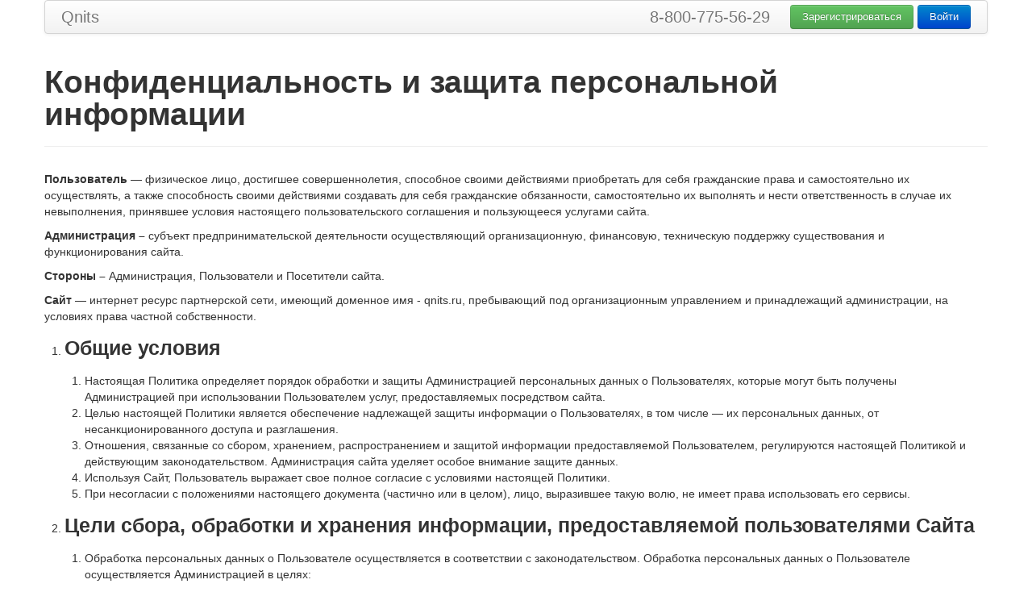

--- FILE ---
content_type: text/html; charset=UTF-8
request_url: http://partner.manunia.ru/site/privacy
body_size: 8617
content:


<!DOCTYPE html>

<html xmlns="http://www.w3.org/1999/xhtml" xml:lang="ru">

<head>

    
    <meta name="yandex-verification" content="75248474fd594548" />
<link rel="stylesheet" type="text/css" href="http://partner.manunia.ru/assets/719ff19f/css/bootstrap.css" />
<link rel="stylesheet" type="text/css" href="http://partner.manunia.ru/assets/719ff19f/css/bootstrap-modal.css" />
<link rel="stylesheet" type="text/css" href="http://partner.manunia.ru/assets/719ff19f/css/bootstrap-modal-bs3patch.css" />
<link rel="stylesheet" type="text/css" href="http://partner.manunia.ru/assets/719ff19f/css/bootstrap-yii.css" />
<link rel="stylesheet" type="text/css" href="http://partner.manunia.ru/assets/e829e39e/css/style.css?0" />
<link rel="stylesheet" type="text/css" href="http://partner.manunia.ru/assets/e829e39e/css/form.css" />
<link rel="stylesheet" type="text/css" href="http://partner.manunia.ru/assets/61d0488e/css/style.css?common_panel" />
<link rel="stylesheet" type="text/css" href="http://partner.manunia.ru/assets/61d0488e/css/tooltip.css" />
<link rel="stylesheet" type="text/css" href="http://partner.manunia.ru/assets/8bb9327f/css/style.css?1" />
<link rel="stylesheet" type="text/css" href="http://partner.manunia.ru/assets/e829e39e/css/colorbox/colorbox.css" />
<link rel="stylesheet" type="text/css" href="http://partner.manunia.ru/assets/8528201a/assets/FontAwesome/css/font-awesome.css" />
<style type="text/css">
/*<![CDATA[*/
.onpbxcb__footer a{display:none;}
/*]]>*/
</style>
<style type="text/css">
/*<![CDATA[*/

            @font-face {
                font-family:"FontAwesome";
                src:url("/assets/8528201a/assets/FontAwesome/font/fontawesome-webfont.eot");
                src:url("/assets/8528201a/assets/FontAwesome/font/fontawesome-webfont.eot?#iefix") format("embedded-opentype"), url("/assets/8528201a/assets/FontAwesome/font/fontawesome-webfont.woff") format("woff"), url("/assets/8528201a/assets/FontAwesome/font/fontawesome-webfont.ttf") format("truetype"), url("/assets/8528201a/assets/FontAwesome/font/fontawesome-webfont.svg#FontAwesome") format("svg");
                font-weight:normal;
                font-style:normal;
            }
            
/*]]>*/
</style>
<script type="text/javascript" src="http://partner.manunia.ru/assets/bfc9b29e/jquery.min.js"></script>
<script type="text/javascript" src="http://partner.manunia.ru/assets/bfc9b29e/jquery-migrate.min.js"></script>
<script type="text/javascript" src="http://partner.manunia.ru/assets/719ff19f/js/bootstrap.js"></script>
<script type="text/javascript" src="http://partner.manunia.ru/assets/719ff19f/js/bootstrap-modal.js"></script>
<script type="text/javascript" src="http://partner.manunia.ru/assets/719ff19f/js/bootstrap-modalmanager.js"></script>
<script type="text/javascript" src="http://partner.manunia.ru/assets/e829e39e/js/common.js"></script>
<script type="text/javascript" src="http://partner.manunia.ru/assets/e829e39e/js/colorbox/jquery.colorbox-min.js"></script>
<script type="text/javascript">
/*<![CDATA[*/
;(function(a,g,h){var d=navigator.userAgent.match(/MSIE (\d+\.\d+);/),f=(d=d&&d[1]?Number(d):null)&&7.1>d?document.createElement("div"):null;a.nlsc||(a.nlsc={resMap:{}});a.nlsc.normUrl=function(c){if(!c)return null;f&&(f.innerHTML='<a href="'+c+'"></a>',c=f.firstChild.href);return g&&c.match(g)||h&&!c.match(h)?null:c.replace(/\?*&*(_=\d+)?&*$/g,"")};a.nlsc.h=function(c){var b=0,a;for(a=0;a<c.length;a++)b=(b<<5)-b+c.charCodeAt(a)&1073741823;return""+b};a.nlsc.fetchMap=function(){if(!a.nlsc.fetched){for(var c,
b=0,e=a(document).find("script[src]");b<e.length;b++)if(c=this.normUrl(e[b].src?e[b].src:e[b].href))this.resMap[c]={h:a.nlsc.h(c),d:1};a.nlsc.fetched=1}};a.nlsc.smap=function(){var a="[",b;for(b in this.resMap)a+='"'+this.resMap[b].h+'",';return a.replace(/,$/,"")+"]"};var k={global:!0,beforeSend:function(c,b){a.nlsc.fetched||a.nlsc.fetchMap();if("script"!=b.dataType)return !0;var e=b.url=a.nlsc.normUrl(b.url);if(!e)return!0;var d=a.nlsc.resMap[e];if(d){if(d.d)return!1}else a.nlsc.resMap[e]=
{h:a.nlsc.h(e),d:1};return!0}};d&&(k.dataFilter=function(a,b){return b&&"html"!=b&&"text"!=b?a:a.replace(/(<script[^>]+)defer(=[^\s>]*)?/ig,"$1")});a.ajaxSetup(k);a(document).ready(function(){a.nlsc.fetchMap()})})(jQuery,null,null);
/*]]>*/
</script>
<title>Qnits: дропшиппинг платформа для интернет магазинов</title>
    <meta name="description" content="Qnits - дропшиппинг платформа для интернет магазинов. Вы управляете продвижением: витриной, ассортиментом, ценами, контентом и рекламой.Мы подключаем поставщиков и обеспечиваем обработку заказов: готовый товар на выбор, доставку, оплату при получении, финансирование оборота (вам не нужно вкладываться в товар!), call-центр, логистику, гарантии и сервис.Ваш доход с каждой продажи - до 70% наценки. В оставшуюся часть наценки включен наш интерес.Мы помогаем Вам зарабатывать в интернете и зарабатываем вместе с Вами." />
    <meta name="keywords" content="дропшиппинг, платформа, интернет, магазин, зарабатывать, профессиональный, сервис, автоматизация, рутина" />

    

    <meta http-equiv="Content-Type" content="text/html; charset=utf-8" />
    <meta http-equiv="Content-Language" content="ru" />
        <meta name="qnits" content="qnits"/>
        <meta name="qnitsUserLogined" content="0"/>

    




 

        <link rel="icon" href="/images/common_all/qnits-q-favicon.png" type="image/png" />
    <meta name="viewport" content="width=device-width, initial-scale=1.0" />
    <meta name="viewport" content="target-densitydpi=high-dpi" />

            </head>


<body>

    

    <div class="container">


        
            <div class="navbar"><div class="navbar-inner"><div class="container"><a class="btn btn-navbar" data-toggle="collapse" data-target="#collapse_0"><span class="icon-bar"></span><span class="icon-bar"></span><span class="icon-bar"></span></a><a href="http://partner.manunia.ru/site/index" class="brand">Qnits</a><div class="nav-collapse" id="collapse_0" /><ul class="pull-right nav" id="yw1"><li><span class="brand">8-800-775-56-29</span></li><li><a style="padding: 0px 5px;" href="/reg/do"><button class="btn btn-success"> Зарегистрироваться</button></a></li><li><a style="padding: 0;" href="http://panel.qnits.ru/manager"><button class="btn btn-primary"> Войти</button></a></li></ul></div></div></div></div>            
        <div class="row">

            

        </div>

        <div class="row">
                        


            
        </div>


        

        <div id="bootFlashes"></div>


        <div class="page-header">
    <h1>Конфиденциальность и защита персональной информации</h1>
</div>

<nofollow><noindex><div style="font-size:14px;">

    <article>
                <p><strong>Пользователь — </strong>физическое лицо, достигшее совершеннолетия, способное своими действиями приобретать для себя гражданские права и самостоятельно их осуществлять, а также способность своими действиями создавать для себя гражданские обязанности, самостоятельно их выполнять и нести ответственность в случае их невыполнения, принявшее условия настоящего пользовательского соглашения и пользующееся  услугами сайта.</p>
                <p><strong>Администрация – </strong>субъект предпринимательской деятельности осуществляющий организационную, финансовую, техническую поддержку существования и функционирования сайта.</p>
                <p><strong>Стороны – </strong>Администрация, Пользователи и Посетители сайта.</p>
                <p><strong>Сайт — </strong>интернет ресурс партнерской сети, имеющий доменное имя - qnits.ru, пребывающий под организационным управлением и принадлежащий администрации, на условиях права частной собственности.</p>
                <ol>
                    <li><h3>Общие условия</h3>
                        <ol class="hidden_txt_all">
                            <li>Настоящая Политика определяет порядок обработки и защиты Администрацией персональных данных о Пользователях, которые могут быть получены Администрацией при использовании Пользователем услуг, предоставляемых посредством сайта.</li>
                            <li>Целью настоящей Политики является обеспечение надлежащей защиты информации о Пользователях, в том числе — их персональных данных, от несанкционированного доступа и разглашения.</li>
                            <li>Отношения, связанные со сбором, хранением, распространением и защитой информации предоставляемой Пользователем, регулируются настоящей Политикой и действующим законодательством. Администрация сайта уделяет особое внимание защите данных.</li>
                            <li>Используя Сайт, Пользователь выражает свое полное согласие с условиями настоящей Политики.</li>
                            <li>При несогласии с положениями настоящего документа (частично или в целом), лицо, выразившее такую волю, не имеет права использовать его сервисы.</li>
                        </ol>
                    </li><!--1-->
                    <li><h3>Цели сбора, обработки и хранения информации, предоставляемой пользователями Сайта</h3>
                        <ol class="hidden_txt_all">
                            <li>Обработка персональных данных о Пользователе осуществляется в соответствии с законодательством. Обработка персональных данных о Пользователе осуществляется Администрацией в целях:
                                <ul>
                                    <li>идентификации Пользователя в рамках взаимоотношений между Администрацией и Пользователем;</li>
                                    <li>предоставления Администрацией Пользователю ряда услуг, предлагаемых на сайте;</li>
                                    <li>проведение статистических и иных исследований на основе обезличенных данных.</li>
                                </ul>
                            </li><!--2.1-->
                        </ol>
                    </li><!--2-->
                    <li><h3>Условия обработки персональной информации, предоставленной Пользователем и ее передачи третьим лицам</h3>
                        <ol class="hidden_txt_all">
                            <li>Администрация принимает все необходимые меры для защиты персональных данных о Пользователе от неправомерного доступа, изменения, раскрытия или уничтожения.</li>
                            <li>Администрация предоставляет доступ к персональным данным о Пользователе только кругу лиц, которым эта информация необходима для обеспечения функционирования Сайта, и с целью оказания Услуг Пользователю.</li>
                            <li>Администрация вправе использовать предоставленную Пользователем информацию, в том числе — персональные данные, в целях обеспечения соблюдения требований действующего законодательства (а также, для предупреждения и/или пресечения незаконных и/или противоправных действий Пользователей). Раскрытие предоставленной Пользователем информации может быть произведено лишь в соответствии с действующим законодательством по требованию суда, запросу правоохранительных органов, а равно в иных предусмотренных законодательством, случаях.</li>
                        </ol>
                    </li><!--3-->
                    <li><h3>Условия пользования Сайтом</h3>
                        <ol class="hidden_txt_all">
                            <li>Пользователь, при пользовании Сайтом, подтверждает, что:
                                <ol>
                                    <li>обладает всеми необходимыми правами, позволяющими ему приобретать для себя гражданские права и самостоятельно их осуществлять, а также способность своими действиями создавать для себя гражданские обязанности, самостоятельно их выполнять и нести ответственность, в случае их невыполнения;</li>
                                    <li>указывает достоверную информацию о себе в объемах, необходимых для пользования Услугами Сайта; обязательные для заполнения поля для дальнейшего предоставления Услуг сайта помечены специальным образом – символом «*», вся иная информация предоставляется пользователем по его собственному усмотрению.</li>
                                    <li>осознает, что информация на Сайте, размещаемая Пользователем о себе, может становиться доступной для третьих лиц в установленных Политикой и нормами действующего законодательства случаях;</li>
                                    <li>ознакомлен с условиями настоящей Политики, выражает свое согласие с ней и принимает на себя указанные в ней права и обязанности. Ознакомление с условиями настоящей Политики и проставление галочки под ссылкой на данную Политику является письменным согласием Пользователя на сбор, хранение, обработку и передачу третьим лицам персональных данных предоставляемых Пользователем.</li>
                                </ol>
                            </li><!--4.1-->
                            <li>Администрация не проверяет достоверность получаемой (собираемой) информации о Пользователях, за исключением случаев, когда такая проверка необходима в целях исполнения обязательств перед пользователем, а также иных случаях не предусмотренных положениями Политики, но установленных нормами действующего законодательства Российской Федерации.</li>
                        </ol>
                    </li><!--4-->
                    <li><h3>В рамках настоящей Политики под «персональной информацией о Пользователе» понимаются:</h3>
                        <ol class="hidden_txt_all">
                            <li>Данные предоставленные Пользователем самостоятельно в процессе использования Сайта, включая, но, не ограничиваясь: имя, фамилия, контактный номер телефона и/или адрес электронной почты, ip-адрес, MAC-адрес, другое.</li>
                            <li>Данные, автоматически передающиеся сайту в процессе его использования с помощью установленного на устройстве Пользователя программного обеспечения, в том числе IP-адрес, информация из cookie, информация о браузере пользователя (или иной программе, с помощью которой осуществляется доступ к сайту), время доступа, адрес запрашиваемой страницы.</li>
                            <li>Иная информация о Пользователе, сбор и/или предоставление которой определено условиями пользования сайтом.</li>
                        </ol>
                    </li><!--5-->
                    <li><h3>Изменение и удаление персональных данных</h3>
                        <ol class="hidden_txt_all">
                            <li>Пользователь может в любой момент изменить (обновить, дополнить) предоставленную им персональную информацию или её часть, а также параметры её конфиденциальности, направив эту информацию на электронный ящик Администрации.</li>
                        </ol>
                    </li><!--6-->
                    <li><h3>Изменение Политики конфиденциальности. Применимое законодательство</h3>
                        <ol class="hidden_txt_all">
                            <li>Администрация имеет право вносить изменения в настоящую Политику защиты персональных данных о Пользователе. При внесении изменений в актуальную редакцию указывается дата последнего обновления. Новая редакция Политики вступает в силу с момента ее публикации на сайте, если иное не предусмотрено новой редакцией Политики. Действующая редакция Политики защиты персональных данных о Пользователе находится на странице по адресу: http://qnits.ru/site/privacy</li>
                            <li>К настоящей Политике и отношениям между Пользователем и Администрацией, возникающим в связи с применением Политики конфиденциальности, подлежит применение права Российской Федерации.</li>
                        </ol>
                    </li><!--7-->
                    <li><h3>Контактные данные</h3>
                        <ol class="hidden_txt_all">
                            <li>Все предложения или вопросы по поводу настоящей Политики следует сообщать Администрации на соответствующий адрес электронной почты: <a href="mailto:info@qnits.ru">info@qnits.ru</a>.</li>
                        </ol>
                    </li><!--8-->
                </ol>
            </article>
 </div></nofollow></noindex>
<script src="https://callback.onlinepbx.ru/loader.js" charset="UTF-8" data-onpbxcb-id="b05701a11accbcc484812ccbd387671d"></script>

        <footer class="footer">


            <p class="span4">
                <small><a target="_blank" style="color:gray;" href="https://qnits.ru/site/privacy">Политика конфиденциальности</a></br><a target="_blank" style="color:gray;" href="https://qnits.ru/site/rules">Правила</a></small><br/><small title='m738'>Referral link -  </small>            </p>

            <h6 class="span4 pagination-centered">Qnits
                <small>2.2.86</small>
                © 2010-2026<br/></h6>

                            <p class="pull-right"><a href="#">Наверх</a></p>
                        </footer>


    </div>

        
    <script type="text/javascript">
        $(document).ready(function(){
            //Examples of how to assign the ColorBox event to elements
            $("a[rel='example1']").colorbox();
            $("a[rel='example2']").colorbox({transition:"fade"});
            $("a[rel='example3']").colorbox({transition:"none", width:"75%", height:"75%"});
            $("a[rel='example4']").colorbox({slideshow:true});
            $(".example5").colorbox();
            $(".youtube").colorbox({iframe:true, innerWidth:425, innerHeight:344, onClosed:function(){ location.reload(true); }});
            $(".html_quest").colorbox({width:"80%", height:"80%", iframe:true, onClosed:function(){ location.reload(true); }});
            $(".example8").colorbox({width:"50%", inline:true, href:"#inline_example1"});
            $(".example9").colorbox({
                onOpen:function(){ alert('onOpen: colorbox is about to open'); },
                onLoad:function(){ alert('onLoad: colorbox has started to load the targeted content'); },
                onComplete:function(){ alert('onComplete: colorbox has displayed the loaded content'); },
                onCleanup:function(){ alert('onCleanup: colorbox has begun the close process'); },
                onClosed:function(){ alert('onClosed: colorbox has completely closed'); }
            });

            //Example of preserving a JavaScript event for inline calls.
            $("#click").click(function(){
                $('#click').css({"background-color":"#f00", "color":"#fff", "cursor":"inherit"}).text("Open this window again and this message will still be here.");
                return false;
            });
        });
    </script>

    
                    <script>
                      (function(i,s,o,g,r,a,m){i['GoogleAnalyticsObject']=r;i[r]=i[r]||function(){
                      (i[r].q=i[r].q||[]).push(arguments)},i[r].l=1*new Date();a=s.createElement(o),
                      m=s.getElementsByTagName(o)[0];a.async=1;a.src=g;m.parentNode.insertBefore(a,m)
                      })(window,document,'script','//www.google-analytics.com/analytics.js','ga');

                      ga('create', 'UA-12220535-8', 'auto');
                      ga('send', 'pageview');
                    </script>
                
        <script type="application/javascript">

        function setCookie(cname, cvalue, exdays) {
                var d = new Date();
                d.setTime(d.getTime() + (exdays * 24 * 60 * 60 * 1000));
                var expires = "expires=" + d.toUTCString();
                document.cookie = cname + "=" + cvalue + "; " + expires + "; path=/";
            }

            function getCookie(cname) {
                var name = cname + "=";
                var ca = document.cookie.split(';');
                for (var i = 0; i < ca.length; i++) {
                    var c = ca[i];
                    while (c.charAt(0) == ' ') c = c.substring(1);
                    if (c.indexOf(name) == 0) return c.substring(name.length, c.length);
                }
                return undefined;
            }

        function getRegisterMetrikaBehaviorEventAvailable(counterId, goalName) {
                if (getCookie('qGoal-' + goalName + '-' + counterId) === undefined) {
                    return true;
                } else {
                    return false;
                }
            }

            function reachGoalAndRemember(counterId, goalName, counter) {
                if (getCookie('qGoal-' + goalName + '-' + counterId) === undefined) {
                    setCookie('qGoal-' + goalName + '-' + counterId, 1, 1)
                    counter.reachGoal(goalName, null, function () {
                        console.log(goalName + '-' + counterId + ' throwed');
                    });
                }
            }

            function getMetrikaLastTimeSpent() {
                var timeSpent = getCookie('qTimeSpent');
                if (timeSpent === undefined) {
                    return 0;
                } else {
                    return timeSpent;
                }
            }

             function registerVisitTimeGoal(counterId, eventName, secondsToFire) {
                qts = getMetrikaLastTimeSpent();
                if (qts < secondsToFire) {
                    if (getRegisterMetrikaBehaviorEventAvailable(counterId, eventName)) {
                        setTimeout(function () {
                            reachGoalAndRemember(counterId, eventName, window['yaCounter' + counterId]);
                        }, (secondsToFire - qts) * 1000);
                    }
                }
            }

        $(document).on('yacounter1614879inited', function () {
            console.log('yacounter1614879inited');
            if(getRegisterMetrikaBehaviorEventAvailable(1614879,'mmove')){
                $(window).bind('mousemove',function(){
                reachGoalAndRemember(1614879,'mmove',window['yaCounter1614879'])
                })
            }
            if(getRegisterMetrikaBehaviorEventAvailable(1614879,'pscroll')){
                $(window).bind('scroll',function(){
                reachGoalAndRemember(1614879,'pscroll',window['yaCounter1614879'])
                })
            }
            registerVisitTimeGoal(1614879,'15sec',15);
            registerVisitTimeGoal(1614879,'30sec',30);
            registerVisitTimeGoal(1614879,'1min',60);
            registerVisitTimeGoal(1614879,'2min',120);
            registerVisitTimeGoal(1614879,'3min',180);
            registerVisitTimeGoal(1614879,'4min',240);
            registerVisitTimeGoal(1614879,'5min',300);
            registerVisitTimeGoal(1614879,'15min',900);
        });
        </script>
         <!-- Yandex.Metrika1614879 counter -->
<script type="text/javascript">
var yaParams1614879={"Логин":"Guest"};
</script>

<script type="text/javascript">
(function (d, w, c) {
    (w[c] = w[c] || []).push(function() {
        try {
            w.yaCounter1614879 = new Ya.Metrika({id:1614879,
                    webvisor:true,
                    clickmap:true,
                    trackLinks:true,
                    accurateTrackBounce:true,
                    trackHash:true,
                    ut:0,
                    triggerEvent:true,
                    params:window.yaParams1614879||{ }});
        } catch(e) { }
    });

    var n = d.getElementsByTagName("script")[0],
        s = d.createElement("script"),
        f = function () { n.parentNode.insertBefore(s, n); };
    s.type = "text/javascript";
    s.async = true;
    s.src = (d.location.protocol == "https:" ? "https:" : "http:") + "//mc.yandex.ru/metrika/watch.js";

    if (w.opera == "[object Opera]") {
        d.addEventListener("DOMContentLoaded", f, false);
    } else { f(); }
})(document, window, "yandex_metrika_callbacks");
</script>
<noscript><div><img src="//mc.yandex.ru/watch/1614879" style="position:absolute; left:-9999px;" alt="" /></div></noscript>
<!-- /Yandex.Metrika1614879 counter -->
                    <script type="text/javascript">(window.Image ? (new Image()) : document.createElement('img')).src = location.protocol + '//vk.com/rtrg?r=z/RFZx41Be8j5B1XvaXxQKAZD9q28u1LUNZ5NTdscqMu/AmUaOsa4tiMZzeGgaAkjvDOQP7lVpewW4qz53K7uyGQ*TntLD2P8rb1XXAy9oLhCSBKmuZDhunBX1EGnwU7hGVVawDtdf8BkXbV9snOTAJlOWySi9YErsNn0rifnL4-';</script>
                

<script type="text/javascript">
/*<![CDATA[*/
jQuery(function($) {
try{jQuery('a[rel="tooltip"]').tooltip();;}catch(e){console.log(e);}
try{jQuery('a[rel="popover"]').popover();;}catch(e){console.log(e);}
document.title = "Qnits: дропшиппинг платформа для интернет магазинов";
jQuery('#collapse_0').collapse({'parent':false,'toggle':false});
jQuery('#bootFlashes .alert').alert();
});
/*]]>*/
</script>
</body>

</html>




--- FILE ---
content_type: text/css
request_url: http://partner.manunia.ru/assets/719ff19f/css/bootstrap-modal-bs3patch.css
body_size: 424
content:
/*!
 * Bootstrap Modal http://jschr.github.io/bootstrap-modal/
 *

 * Copyright Jordan Schroter
 * Licensed under the Apache License v2.0
 * http://www.apache.org/licenses/LICENSE-2.0
 *
 * Boostrap 3 patch for for bootstrap-modal. Include BEFORE bootstrap-modal.css!
 */

body.modal-open,
.modal-open .navbar-fixed-top,
.modal-open .navbar-fixed-bottom {
    margin-right: 0;
}

.modal {
    left: 50%;
    bottom: auto;
    right: auto;
    padding: 0;
    width: 500px;
    margin-left: -250px;
    background-color: #ffffff;
    border: 1px solid #999999;
    border: 1px solid rgba(0, 0, 0, 0.2);
    border-radius: 6px;
    -webkit-box-shadow: 0 3px 9px rgba(0, 0, 0, 0.5);
    box-shadow: 0 3px 9px rgba(0, 0, 0, 0.5);
    background-clip: padding-box;
}

.modal.container {
    max-width: none;
}

--- FILE ---
content_type: text/css
request_url: http://partner.manunia.ru/assets/e829e39e/css/style.css?0
body_size: 6104
content:
#Order_addressString{
    height:60px;
}
.center {
    text-align:center;
}

.center form {
    display:inline-block;
}

.row-fluid {
    width: 100%;
    *zoom: 1;
}
.row-fluid:before,
.row-fluid:after {
    display: table;
    content: "";
    line-height: 0;
}
.row-fluid:after {
    clear: both;
}
.row-fluid [class*="span"] {
    display: block;
    width: 100%;
    min-height: 30px;
    -webkit-box-sizing: border-box;
    -moz-box-sizing: border-box;
    box-sizing: border-box;
    float: left;
    margin-left: 2.564102564102564%;
    *margin-left: 2.5109110747408616%;
}
.row-fluid [class*="span"]:first-child {
    margin-left: 0;
}
.row-fluid .controls-row [class*="span"] + [class*="span"] {
    margin-left: 2.564102564102564%;
}
.row-fluid .span12 {
    width: 100%;
    *width: 99.94680851063829%;
}
.row-fluid .span11 {
    width: 91.45299145299145%;
    *width: 91.39979996362975%;
}
.row-fluid .span10 {
    width: 82.90598290598291%;
    *width: 82.8527914166212%;
}
.row-fluid .span9 {
    width: 74.35897435897436%;
    *width: 74.30578286961266%;
}
.row-fluid .span8 {
    width: 65.81196581196582%;
    *width: 65.75877432260411%;
}
.row-fluid .span7 {
    width: 57.26495726495726%;
    *width: 57.21176577559556%;
}
.row-fluid .span6 {
    width: 48.717948717948715%;
    *width: 48.664757228587014%;
}
.row-fluid .span5 {
    width: 40.17094017094017%;
    *width: 40.11774868157847%;
}
.row-fluid .span4 {
    width: 31.623931623931625%;
    *width: 31.570740134569924%;
}
.row-fluid .span3 {
    width: 23.076923076923077%;
    *width: 23.023731587561375%;
}
.row-fluid .span2 {
    width: 14.52991452991453%;
    *width: 14.476723040552828%;
}
.row-fluid .span1 {
    width: 5.982905982905983%;
    *width: 5.929714493544281%;
}
.row-fluid .offset12 {
    margin-left: 105.12820512820512%;
    *margin-left: 105.02182214948171%;
}
.row-fluid .offset12:first-child {
    margin-left: 102.56410256410257%;
    *margin-left: 102.45771958537915%;
}
.row-fluid .offset11 {
    margin-left: 96.58119658119658%;
    *margin-left: 96.47481360247316%;
}
.row-fluid .offset11:first-child {
    margin-left: 94.01709401709402%;
    *margin-left: 93.91071103837061%;
}
.row-fluid .offset10 {
    margin-left: 88.03418803418803%;
    *margin-left: 87.92780505546462%;
}
.row-fluid .offset10:first-child {
    margin-left: 85.47008547008548%;
    *margin-left: 85.36370249136206%;
}
.row-fluid .offset9 {
    margin-left: 79.48717948717949%;
    *margin-left: 79.38079650845607%;
}
.row-fluid .offset9:first-child {
    margin-left: 76.92307692307693%;
    *margin-left: 76.81669394435352%;
}
.row-fluid .offset8 {
    margin-left: 70.94017094017094%;
    *margin-left: 70.83378796144753%;
}
.row-fluid .offset8:first-child {
    margin-left: 68.37606837606839%;
    *margin-left: 68.26968539734497%;
}
.row-fluid .offset7 {
    margin-left: 62.393162393162385%;
    *margin-left: 62.28677941443899%;
}
.row-fluid .offset7:first-child {
    margin-left: 59.82905982905982%;
    *margin-left: 59.72267685033642%;
}
.row-fluid .offset6 {
    margin-left: 53.84615384615384%;
    *margin-left: 53.739770867430444%;
}
.row-fluid .offset6:first-child {
    margin-left: 51.28205128205128%;
    *margin-left: 51.175668303327875%;
}
.row-fluid .offset5 {
    margin-left: 45.299145299145295%;
    *margin-left: 45.1927623204219%;
}
.row-fluid .offset5:first-child {
    margin-left: 42.73504273504273%;
    *margin-left: 42.62865975631933%;
}
.row-fluid .offset4 {
    margin-left: 36.75213675213675%;
    *margin-left: 36.645753773413354%;
}
.row-fluid .offset4:first-child {
    margin-left: 34.18803418803419%;
    *margin-left: 34.081651209310785%;
}
.row-fluid .offset3 {
    margin-left: 28.205128205128204%;
    *margin-left: 28.0987452264048%;
}
.row-fluid .offset3:first-child {
    margin-left: 25.641025641025642%;
    *margin-left: 25.53464266230224%;
}
.row-fluid .offset2 {
    margin-left: 19.65811965811966%;
    *margin-left: 19.551736679396257%;
}
.row-fluid .offset2:first-child {
    margin-left: 17.094017094017094%;
    *margin-left: 16.98763411529369%;
}
.row-fluid .offset1 {
    margin-left: 11.11111111111111%;
    *margin-left: 11.004728132387708%;
}
.row-fluid .offset1:first-child {
    margin-left: 8.547008547008547%;
    *margin-left: 8.440625568285142%;
}

.well {
    min-height: 20px;
    padding: 19px;
    margin-bottom: 20px;
    background-color: #f5f5f5;
    border: 1px solid #e3e3e3;
    -webkit-border-radius: 4px;
    -moz-border-radius: 4px;
    border-radius: 4px;
    -webkit-box-shadow: inset 0 1px 1px rgba(0, 0, 0, 0.05);
    -moz-box-shadow: inset 0 1px 1px rgba(0, 0, 0, 0.05);
    box-shadow: inset 0 1px 1px rgba(0, 0, 0, 0.05);
}
.well blockquote {
    border-color: #ddd;
    border-color: rgba(0, 0, 0, 0.15);
}
.well-large {
    padding: 24px;
    -webkit-border-radius: 6px;
    -moz-border-radius: 6px;
    border-radius: 6px;
}
.well-small {
    padding: 9px;
    -webkit-border-radius: 3px;
    -moz-border-radius: 3px;
    border-radius: 3px;
}

.label-success{
    background-color: #5cb85c;
}
.label-important {
    background-color: #d9534f;
}
.label {
    display: inline;
    padding: .2em .6em .3em;
    font-size: 12px;
    font-weight: 700;
    line-height: 1;
    color: #fff;
    text-align: center;
    white-space: nowrap;
    vertical-align: baseline;
    border-radius: .25em;
}


.btn-group-multiline{
    white-space: normal !important;
}
.profitDate{
    color: blue;
}
.cashDate{
    color: green;
}
.displayNone{
    display:none;
}
.modal-body{
    position:relative;z-index:999999999;
}
.sorter
{
    margin: 0 0 5px 0;
    text-align: right;
}
.sorter
{
    font-size: 0.9em;
}
.sorter ul
{
    display: inline;
    list-style-image:none;
    list-style-position:outside;
    list-style-type:none;
    margin:0;
    padding:0;
}
.sorter li
{
    display: inline;
    margin: 0 0 0 0px;
    padding: 0;
}
.sorter li .btn-link
{
    margin-bottom:5px !important;
}
.sorter a.asc,.btn-link.asc
{
    background:url(/images/common_all/sorter-up.gif) right center no-repeat;
    padding-right: 10px;
}
.sorter a.desc,.btn-link.desc
{
    background:url(/images/common_all/sorter-down.gif) right center no-repeat;
    padding-right: 10px;
}

.sorter a.unsorted,.btn-link.unsorted
{
    background:url(/images/common_all/sorter-none.gif) right center no-repeat;
    padding-right: 10px;
}



.btn-link a{
    text-decoration: none !important; /* Убираем подчеркивание */
    border-bottom: 1px dashed #0088cc !important; /* Добавляем свою линию */
}
.btn-link a:hover{
    text-decoration: none !important; /* Убираем подчеркивание */
    border-bottom: 1px dashed #0088cc !important; /* Добавляем свою линию */
    color: #0088cc !important; /* Цвет ссылки при наведении на нее курсора */
}
.btn-group > .btn:hover,
.btn-group > .btn:focus,
.btn-group > .btn:active,
.btn-group > .btn.active {
    z-index: 1 !important;
}

.infopanel{
    position: fixed;
    overflow: hidden;
    bottom: 10px;
    z-index: 20000;
}
.pnlContainer {
    position: relative;
}
.pnlContainerDragDiv {
    background-color: #d3d3d3;
    border:2px solid #CCCCCC;
    position:relative;
    left:20px;
    top:25px;
    padding:0px;
    margin:0px;
    width: 20px;
    height: 18px;
    border-radius: 5px;
    text-shadow: 1px;
    text-align: center;
}
.pnlContainerCropbox {
    position: absolute;
    top: 0px;
    left: 0px;
}


.visibleForCentrOnly{
    background-color: #e3dce6;
}
.visibleForCentrOnly .well{
    background-color: #e3dce6;
}

.text-positive{
    color: #006400;
}.text-negative{
    color: #8b0000;
}
.signsCounter{
    float:left;
}

.mySign{
    border:lightblue dashed thin;
    padding:5px;
    text-align: right;
}
.notMySign{
    padding:5px;
}
.mySignStatus{
    float:left;
    margin: 3px;
}
.mySignButtons{
    text-align: right;
    float: right;width: 100%;text-align: right;margin-bottom: 5px;margin-right: 5px;
}

.alert{
    word-wrap: break-word;
}

.fade {
    opacity:0;
    -webkit-transition:opacity .15s linear;
    -moz-transition:opacity .15s linear;
    -o-transition:opacity .15s linear;
    transition:opacity .15s linear;
}
.fade.in { opacity:1; }
.collapse {
    position:relative;
    height:0;
    overflow:hidden;
    overflow:visible \9;
    -webkit-transition:height .35s ease;
    -moz-transition:height .35s ease;
    -o-transition:height .35s ease;
    transition:height .35s ease;
}
.collapse.in { height:auto; }
.close {
    float:right;
    font-size:20px;
    font-weight:bold;
    line-height:20px;
    color:#000000;
    text-shadow:0 1px 0 #ffffff;
    opacity:0.2;
    filter:alpha(opacity=20);
}
.close:hover {
    color:#000000;
    text-decoration:none;
    cursor:pointer;
    opacity:0.4;
    filter:alpha(opacity=40);
}
button.close {
    padding:0;
    cursor:pointer;
    background:transparent;
    border:0;
    -webkit-appearance:none;
}

.close {
    float: right;
    font-size: 20px;
    font-weight: bold;
    line-height: 20px;
    color: #000000;
    text-shadow: 0 1px 0 #ffffff;
    opacity: 0.2;
    filter: alpha(opacity=20);
}

.close:hover,
.close:focus {
    color: #000000;
    text-decoration: none;
    cursor: pointer;
    opacity: 0.4;
    filter: alpha(opacity=40);
}

button.close {
    padding: 0;
    cursor: pointer;
    background: transparent;
    border: 0;
    -webkit-appearance: none;
}

.alert {
    font-size:13px;
    font-family: 'Helvetica Neue', Helvetica, Arial, sans-serif;
    padding: 8px 35px 8px 14px;
    margin-bottom: 20px;
    text-shadow: 0 1px 0 rgba(255, 255, 255, 0.5);
    background-color: #fcf8e3;
    border: 1px solid #fbeed5;
    -webkit-border-radius: 4px;
    -moz-border-radius: 4px;
    border-radius: 4px;
}

.alert,
.alert h4 {
    color: #c09853;
}

.alert h4 {
    margin: 0;
}

.alert .close {
    position: relative;
    top: -2px;
    right: -21px;
    line-height: 20px;
}

.alert-success {
    color: #468847;
    background-color: #dff0d8;
    border-color: #d6e9c6;
}

.alert-success h4 {
    color: #468847;
}

.alert-danger,
.alert-error {
    color: #b94a48;
    background-color: #f2dede;
    border-color: #eed3d7;
}

.alert-danger h4,
.alert-error h4 {
    color: #b94a48;
}

.alert-info {
    color: #3a87ad;
    background-color: #d9edf7;
    border-color: #bce8f1;
}

.alert-info h4 {
    color: #3a87ad;
}

.alert-block {
    padding-top: 14px;
    padding-bottom: 14px;
}

.alert-block > p,
.alert-block > ul {
    margin-bottom: 0;
}

.alert-block p + p {
    margin-top: 5px;
}



.btn:not(.btn-link) a{
    color: #ffffff;
}
.btn:not(.btn-link):not(.btn-inverse):not(.btn-primary):not(.btn-info):not(.btn-success):not(.btn-warning):not(.btn-danger) a{
    color: black;
}

.btn:not(.btn-link) a:hover{
    text-decoration: none;
}

div.form:not(.btn){
    margin-bottom:20px;
}

.order_task{
    font-size: 16px;
    margin-bottom: 20px;
    margin-right: 50px;
    padding: 20px;
    background: url("/js/common_all/jquery_ui/last/css/smoothness/images/ui-bg_glass_55_fbf9ee_1x400.png") repeat-x scroll 50% 50% #FBF9EE;
    border: 1px solid #FCEFA1;
    color: #363636;
}

.free_delivery_notice{
    background-color: red; color: white;
    padding-left: 6px; border-right-width: 4px; padding-right: 6px;
}

.no_fast_delivery_via_qnits_notice{
    background-color: #0000ff; color: white;
    margin-left: 0px; padding-left: 5px; border-right-width: 10px; padding-right: 5px;
}

.errorMessage{
    color:red;
}
small{
    font-size: 11px;
    color:#999;
}

#bootFlashes{
    bottom: 0;
    position: fixed;
    right: 15px;
    width: 500px;
    z-index: 2147483647;
}

/*CacheRefreshWidget */
.cacheReloadHover:not(.cacheRefreshWidgetButton){opacity: 0.5;} /* подсветка для перезагружаемой области  */
.debugSeparatelyHover{opacity: 0.5;} /* подсветка */
.widgetToolCacheRefreshWidget{
    position:absolute;
}  /* сам виджет  */

/* совместимость для бутстраповских кнопочек */
.btn {
    display:inline-block;
    *display:inline;
    *zoom:1;
    padding:4px 14px;
    margin-bottom:0;
    font-size:13px;
    line-height:20px;
    *line-height:20px;
    text-align:center;
    vertical-align:middle;
    cursor:pointer;
    color:#333333;
    text-shadow:0 1px 1px rgba(255,255,255,0.75);
    background-color:#f5f5f5;
    background-image:-moz-linear-gradient(top,#ffffff,#e6e6e6);
    background-image:-webkit-gradient(linear,0 0,0 100%,from(#ffffff),to(#e6e6e6));
    background-image:-webkit-linear-gradient(top,#ffffff,#e6e6e6);
    background-image:-o-linear-gradient(top,#ffffff,#e6e6e6);
    background-image:linear-gradient(to bottom,#ffffff,#e6e6e6);
    background-repeat:repeat-x;
    filter:progid:DXImageTransform.Microsoft.gradient(startColorstr='#00ffffff', endColorstr='#00e5e5e5', GradientType=0);
    border-color:#e6e6e6 #e6e6e6 #bfbfbf;
    border-color:rgba(0,0,0,0.1) rgba(0,0,0,0.1) rgba(0,0,0,0.25);
    *background-color:#e6e6e6;
    filter:progid:DXImageTransform.Microsoft.gradient(enabled = false);
    border:1px solid #bbbbbb;
    *border:0;
    border-bottom-color:#a2a2a2;
    -webkit-border-radius:4px;
    -moz-border-radius:4px;
    border-radius:4px;
    *margin-left:.3em;
    -webkit-box-shadow:inset 0 1px 0 rgba(255,255,255,.2), 0 1px 2px rgba(0,0,0,.05);
    -moz-box-shadow:inset 0 1px 0 rgba(255,255,255,.2), 0 1px 2px rgba(0,0,0,.05);
    box-shadow:inset 0 1px 0 rgba(255,255,255,.2), 0 1px 2px rgba(0,0,0,.05);
}
.btn:hover, .btn:active, .btn.active, .btn.disabled, .btn[disabled] {
    color:#333333;
    background-color:#e6e6e6;
    *background-color:#d9d9d9;
}
.btn:active, .btn.active { background-color:#cccccc \9; }
.btn:first-child { *margin-left:0; }
.btn:hover {
    color:#333333;
    text-decoration:none;
    background-color:#e6e6e6;
    *background-color:#d9d9d9;
    background-position:0 -15px;
    -webkit-transition:background-position .1s linear;
    -moz-transition:background-position .1s linear;
    -o-transition:background-position .1s linear;
    transition:background-position .1s linear;
}
.btn:focus {
    outline:thin dotted #333333;
    outline:5px auto -webkit-focus-ring-color;
    outline-offset:-2px;
}
.btn.active, .btn:active {
    background-color:#e6e6e6;
    background-color:#d9d9d9 \9;
    background-image:none;
    outline:0;
    -webkit-box-shadow:inset 0 2px 4px rgba(0,0,0,.15), 0 1px 2px rgba(0,0,0,.05);
    -moz-box-shadow:inset 0 2px 4px rgba(0,0,0,.15), 0 1px 2px rgba(0,0,0,.05);
    box-shadow:inset 0 2px 4px rgba(0,0,0,.15), 0 1px 2px rgba(0,0,0,.05);
}
.btn.disabled, .btn[disabled] {
    cursor:default;
    background-color:#e6e6e6;
    background-image:none;
    opacity:0.65;
    filter:alpha(opacity=65);
    -webkit-box-shadow:none;
    -moz-box-shadow:none;
    box-shadow:none;
}
.btn-large {
    padding:9px 14px;
    font-size:15px;
    line-height:normal;
    -webkit-border-radius:5px;
    -moz-border-radius:5px;
    border-radius:5px;
}
.btn-large [class^="icon-"] { margin-top:2px; }
.btn-small {
    padding:3px 9px;
    font-size:11px;
    line-height:18px;
}
.btn-small [class^="icon-"] { margin-top:0; }
.btn-mini {
    padding:2px 6px;
    font-size:10px;
    line-height:16px;
}
.btn-block {
    display:block;
    width:100%;
    padding-left:0;
    padding-right:0;
    -webkit-box-sizing:border-box;
    -moz-box-sizing:border-box;
    box-sizing:border-box;
}
.btn-block + .btn-block { margin-top:5px; }
.btn-primary.active, .btn-warning.active, .btn-danger.active, .btn-success.active, .btn-info.active, .btn-inverse.active { color:rgba(255,255,255,0.75); }
.btn {
    border-color:#c5c5c5;
    border-color:rgba(0,0,0,0.15) rgba(0,0,0,0.15) rgba(0,0,0,0.25);
}
.btn-primary {
    color:#ffffff;
    text-shadow:0 -1px 0 rgba(0,0,0,0.25);
    background-color:#006dcc;
    background-image:-moz-linear-gradient(top,#0088cc,#0044cc);
    background-image:-webkit-gradient(linear,0 0,0 100%,from(#0088cc),to(#0044cc));
    background-image:-webkit-linear-gradient(top,#0088cc,#0044cc);
    background-image:-o-linear-gradient(top,#0088cc,#0044cc);
    background-image:linear-gradient(to bottom,#0088cc,#0044cc);
    background-repeat:repeat-x;
    filter:progid:DXImageTransform.Microsoft.gradient(startColorstr='#000088cc', endColorstr='#000043cc', GradientType=0);
    border-color:#0044cc #0044cc #002a80;
    border-color:rgba(0,0,0,0.1) rgba(0,0,0,0.1) rgba(0,0,0,0.25);
    *background-color:#0044cc;
    filter:progid:DXImageTransform.Microsoft.gradient(enabled = false);
}
.btn-primary:hover, .btn-primary:active, .btn-primary.active, .btn-primary.disabled, .btn-primary[disabled] {
    color:#ffffff;
    background-color:#0044cc;
    *background-color:#003bb3;
}
.btn-primary:active, .btn-primary.active { background-color:#003399 \9; }
.btn-warning {
    color:#ffffff;
    text-shadow:0 -1px 0 rgba(0,0,0,0.25);
    background-color:#faa732;
    background-image:-moz-linear-gradient(top,#fbb450,#f89406);
    background-image:-webkit-gradient(linear,0 0,0 100%,from(#fbb450),to(#f89406));
    background-image:-webkit-linear-gradient(top,#fbb450,#f89406);
    background-image:-o-linear-gradient(top,#fbb450,#f89406);
    background-image:linear-gradient(to bottom,#fbb450,#f89406);
    background-repeat:repeat-x;
    filter:progid:DXImageTransform.Microsoft.gradient(startColorstr='#00fab44f', endColorstr='#00f89406', GradientType=0);
    border-color:#f89406 #f89406 #ad6704;
    border-color:rgba(0,0,0,0.1) rgba(0,0,0,0.1) rgba(0,0,0,0.25);
    *background-color:#f89406;
    filter:progid:DXImageTransform.Microsoft.gradient(enabled = false);
}
.btn-warning:hover, .btn-warning:active, .btn-warning.active, .btn-warning.disabled, .btn-warning[disabled] {
    color:#ffffff;
    background-color:#f89406;
    *background-color:#df8505;
}
.btn-warning:active, .btn-warning.active { background-color:#c67605 \9; }
.btn-danger {
    color:#ffffff;
    text-shadow:0 -1px 0 rgba(0,0,0,0.25);
    background-color:#da4f49;
    background-image:-moz-linear-gradient(top,#ee5f5b,#bd362f);
    background-image:-webkit-gradient(linear,0 0,0 100%,from(#ee5f5b),to(#bd362f));
    background-image:-webkit-linear-gradient(top,#ee5f5b,#bd362f);
    background-image:-o-linear-gradient(top,#ee5f5b,#bd362f);
    background-image:linear-gradient(to bottom,#ee5f5b,#bd362f);
    background-repeat:repeat-x;
    filter:progid:DXImageTransform.Microsoft.gradient(startColorstr='#00ee5f5b', endColorstr='#00bd362f', GradientType=0);
    border-color:#bd362f #bd362f #802420;
    border-color:rgba(0,0,0,0.1) rgba(0,0,0,0.1) rgba(0,0,0,0.25);
    *background-color:#bd362f;
    filter:progid:DXImageTransform.Microsoft.gradient(enabled = false);
}
.btn-danger:hover, .btn-danger:active, .btn-danger.active, .btn-danger.disabled, .btn-danger[disabled] {
    color:#ffffff;
    background-color:#bd362f;
    *background-color:#a9302a;
}
.btn-danger:active, .btn-danger.active { background-color:#942a25 \9; }
.btn-success {
    color:#ffffff;
    text-shadow:0 -1px 0 rgba(0,0,0,0.25);
    background-color:#5bb75b;
    background-image:-moz-linear-gradient(top,#62c462,#51a351);
    background-image:-webkit-gradient(linear,0 0,0 100%,from(#62c462),to(#51a351));
    background-image:-webkit-linear-gradient(top,#62c462,#51a351);
    background-image:-o-linear-gradient(top,#62c462,#51a351);
    background-image:linear-gradient(to bottom,#62c462,#51a351);
    background-repeat:repeat-x;
    filter:progid:DXImageTransform.Microsoft.gradient(startColorstr='#0062c462', endColorstr='#0051a351', GradientType=0);
    border-color:#51a351 #51a351 #387038;
    border-color:rgba(0,0,0,0.1) rgba(0,0,0,0.1) rgba(0,0,0,0.25);
    *background-color:#51a351;
    filter:progid:DXImageTransform.Microsoft.gradient(enabled = false);
}
.btn-success:hover, .btn-success:active, .btn-success.active, .btn-success.disabled, .btn-success[disabled] {
    color:#ffffff;
    background-color:#51a351;
    *background-color:#499249;
}
.btn-success:active, .btn-success.active { background-color:#408140 \9; }
.btn-info {
    color:#ffffff;
    text-shadow:0 -1px 0 rgba(0,0,0,0.25);
    background-color:#49afcd;
    background-image:-moz-linear-gradient(top,#5bc0de,#2f96b4);
    background-image:-webkit-gradient(linear,0 0,0 100%,from(#5bc0de),to(#2f96b4));
    background-image:-webkit-linear-gradient(top,#5bc0de,#2f96b4);
    background-image:-o-linear-gradient(top,#5bc0de,#2f96b4);
    background-image:linear-gradient(to bottom,#5bc0de,#2f96b4);
    background-repeat:repeat-x;
    filter:progid:DXImageTransform.Microsoft.gradient(startColorstr='#005bc0de', endColorstr='#002f96b4', GradientType=0);
    border-color:#2f96b4 #2f96b4 #1f6377;
    border-color:rgba(0,0,0,0.1) rgba(0,0,0,0.1) rgba(0,0,0,0.25);
    *background-color:#2f96b4;
    filter:progid:DXImageTransform.Microsoft.gradient(enabled = false);
}
.btn-info:hover, .btn-info:active, .btn-info.active, .btn-info.disabled, .btn-info[disabled] {
    color:#ffffff;
    background-color:#2f96b4;
    *background-color:#2a85a0;
}
.btn-info:active, .btn-info.active { background-color:#24748c \9; }
.btn-inverse {
    color:#ffffff;
    text-shadow:0 -1px 0 rgba(0,0,0,0.25);
    background-color:#363636;
    background-image:-moz-linear-gradient(top,#444444,#222222);
    background-image:-webkit-gradient(linear,0 0,0 100%,from(#444444),to(#222222));
    background-image:-webkit-linear-gradient(top,#444444,#222222);
    background-image:-o-linear-gradient(top,#444444,#222222);
    background-image:linear-gradient(to bottom,#444444,#222222);
    background-repeat:repeat-x;
    filter:progid:DXImageTransform.Microsoft.gradient(startColorstr='#00444444', endColorstr='#00222222', GradientType=0);
    border-color:#222222 #222222 #000000;
    border-color:rgba(0,0,0,0.1) rgba(0,0,0,0.1) rgba(0,0,0,0.25);
    *background-color:#222222;
    filter:progid:DXImageTransform.Microsoft.gradient(enabled = false);
}
.btn-inverse:hover, .btn-inverse:active, .btn-inverse.active, .btn-inverse.disabled, .btn-inverse[disabled] {
    color:#ffffff;
    background-color:#222222;
    *background-color:#151515;
}
.btn-inverse:active, .btn-inverse.active { background-color:#090909 \9; }
button.btn, input[type="submit"].btn {
    *padding-top:3px;
    *padding-bottom:3px;
}
button.btn::-moz-focus-inner, input[type="submit"].btn::-moz-focus-inner {
    padding:0;
    border:0;
}
button.btn.btn-large, input[type="submit"].btn.btn-large {
    *padding-top:7px;
    *padding-bottom:7px;
}
button.btn.btn-small, input[type="submit"].btn.btn-small {
    *padding-top:3px;
    *padding-bottom:3px;
}
button.btn.btn-mini, input[type="submit"].btn.btn-mini {
    *padding-top:1px;
    *padding-bottom:1px;
}
.btn-link, .btn-link:active {
    background-color:transparent;
    background-image:none;
    -webkit-box-shadow:none;
    -moz-box-shadow:none;
    box-shadow:none;
}
.btn-link {
    border-color:transparent;
    cursor:pointer;
    color:#0088cc;
    -webkit-border-radius:0;
    -moz-border-radius:0;
    border-radius:0;
}
.btn-link:hover {
    color:#005580;
    text-decoration:underline;
    background-color:transparent;
}
.btn-group {
    position:relative;
    font-size:0;
    white-space:nowrap;
    *margin-left:.3em;
}
.btn-group:first-child { *margin-left:0; }
.btn-group + .btn-group { margin-left:5px; }
.btn-toolbar {
    font-size:0;
    margin-top:10px;
    margin-bottom:10px;
}
.btn-toolbar .btn-group {
    display:inline-block;
    *display:inline;
    *zoom:1;
}
.btn-toolbar .btn + .btn, .btn-toolbar .btn-group + .btn, .btn-toolbar .btn + .btn-group { margin-left:5px; }
.btn-group > .btn {
    position:relative;
    -webkit-border-radius:0;
    -moz-border-radius:0;
    border-radius:0;
}
.btn-group > .btn + .btn { margin-left:-1px; }
.btn-group > .btn, .btn-group > .dropdown-menu { font-size:13px; }
.btn-group > .btn-mini { font-size:11px; }
.btn-group > .btn-small { font-size:12px; }
.btn-group > .btn-large { font-size:16px; }
.btn-group > .btn:first-child {
    margin-left:0;
    -webkit-border-top-left-radius:4px;
    -moz-border-radius-topleft:4px;
    border-top-left-radius:4px;
    -webkit-border-bottom-left-radius:4px;
    -moz-border-radius-bottomleft:4px;
    border-bottom-left-radius:4px;
}
.btn-group > .btn:last-child, .btn-group > .dropdown-toggle {
    -webkit-border-top-right-radius:4px;
    -moz-border-radius-topright:4px;
    border-top-right-radius:4px;
    -webkit-border-bottom-right-radius:4px;
    -moz-border-radius-bottomright:4px;
    border-bottom-right-radius:4px;
}
.btn-group > .btn.large:first-child {
    margin-left:0;
    -webkit-border-top-left-radius:6px;
    -moz-border-radius-topleft:6px;
    border-top-left-radius:6px;
    -webkit-border-bottom-left-radius:6px;
    -moz-border-radius-bottomleft:6px;
    border-bottom-left-radius:6px;
}
.btn-group > .btn.large:last-child, .btn-group > .large.dropdown-toggle {
    -webkit-border-top-right-radius:6px;
    -moz-border-radius-topright:6px;
    border-top-right-radius:6px;
    -webkit-border-bottom-right-radius:6px;
    -moz-border-radius-bottomright:6px;
    border-bottom-right-radius:6px;
}
.btn-group > .btn:hover, .btn-group > .btn:focus, .btn-group > .btn:active, .btn-group > .btn.active { z-index:2; }
.btn-group .dropdown-toggle:active, .btn-group.open .dropdown-toggle { outline:0; }
.btn-group > .btn + .dropdown-toggle {
    padding-left:8px;
    padding-right:8px;
    -webkit-box-shadow:inset 1px 0 0 rgba(255,255,255,.125), inset 0 1px 0 rgba(255,255,255,.2), 0 1px 2px rgba(0,0,0,.05);
    -moz-box-shadow:inset 1px 0 0 rgba(255,255,255,.125), inset 0 1px 0 rgba(255,255,255,.2), 0 1px 2px rgba(0,0,0,.05);
    box-shadow:inset 1px 0 0 rgba(255,255,255,.125), inset 0 1px 0 rgba(255,255,255,.2), 0 1px 2px rgba(0,0,0,.05);
    *padding-top:5px;
    *padding-bottom:5px;
}
.btn-group > .btn-mini + .dropdown-toggle {
    padding-left:5px;
    padding-right:5px;
    *padding-top:2px;
    *padding-bottom:2px;
}
.btn-group > .btn-small + .dropdown-toggle {
    *padding-top:5px;
    *padding-bottom:4px;
}
.btn-group > .btn-large + .dropdown-toggle {
    padding-left:12px;
    padding-right:12px;
    *padding-top:7px;
    *padding-bottom:7px;
}
.btn-group.open .dropdown-toggle {
    background-image:none;
    -webkit-box-shadow:inset 0 2px 4px rgba(0,0,0,.15), 0 1px 2px rgba(0,0,0,.05);
    -moz-box-shadow:inset 0 2px 4px rgba(0,0,0,.15), 0 1px 2px rgba(0,0,0,.05);
    box-shadow:inset 0 2px 4px rgba(0,0,0,.15), 0 1px 2px rgba(0,0,0,.05);
}
.btn-group.open .btn.dropdown-toggle { background-color:#e6e6e6; }
.btn-group.open .btn-primary.dropdown-toggle { background-color:#0044cc; }
.btn-group.open .btn-warning.dropdown-toggle { background-color:#f89406; }
.btn-group.open .btn-danger.dropdown-toggle { background-color:#bd362f; }
.btn-group.open .btn-success.dropdown-toggle { background-color:#51a351; }
.btn-group.open .btn-info.dropdown-toggle { background-color:#2f96b4; }
.btn-group.open .btn-inverse.dropdown-toggle { background-color:#222222; }
.btn .caret {
    margin-top:8px;
    margin-left:0;
}
.btn-mini .caret, .btn-small .caret, .btn-large .caret { margin-top:6px; }
.btn-large .caret {
    border-left-width:5px;
    border-right-width:5px;
    border-top-width:5px;
}
.dropup .btn-large .caret {
    border-bottom:5px solid #000000;
    border-top:0;
}
.btn-primary .caret, .btn-warning .caret, .btn-danger .caret, .btn-info .caret, .btn-success .caret, .btn-inverse .caret {
    border-top-color:#ffffff;
    border-bottom-color:#ffffff;
}
.btn-group-vertical {
    display:inline-block;
    *display:inline;
    *zoom:1;
}
.btn-group-vertical .btn {
    display:block;
    float:none;
    width:100%;
    -webkit-border-radius:0;
    -moz-border-radius:0;
    border-radius:0;
}
.btn-group-vertical .btn + .btn {
    margin-left:0;
    margin-top:-1px;
}
.btn-group-vertical .btn:first-child {
    -webkit-border-radius:4px 4px 0 0;
    -moz-border-radius:4px 4px 0 0;
    border-radius:4px 4px 0 0;
}
.btn-group-vertical .btn:last-child {
    -webkit-border-radius:0 0 4px 4px;
    -moz-border-radius:0 0 4px 4px;
    border-radius:0 0 4px 4px;
}
.btn-group-vertical .btn-large:first-child {
    -webkit-border-radius:6px 6px 0 0;
    -moz-border-radius:6px 6px 0 0;
    border-radius:6px 6px 0 0;
}
.btn-group-vertical .btn-large:last-child {
    -webkit-border-radius:0 0 6px 6px;
    -moz-border-radius:0 0 6px 6px;
    border-radius:0 0 6px 6px;
}

input.hasDatepicker{
    width: 80px;
}

--- FILE ---
content_type: text/css
request_url: http://partner.manunia.ru/assets/61d0488e/css/style.css?common_panel
body_size: 1125
content:
.grid-view table.items td{
    max-width: 690px;
    min-width: 32px;
    word-wrap: break-word;
}
.grid-view table.items img{
    min-width: 16px;
    margin:30%;
}
.grid-view table.items th {
    color: white;
    background: rgb(61, 61, 61) !important;
    text-align: center;
}

.payed{
    background-color: #3DB1FF;
}
/* списки как в infopanel библиотеки товаров */
.selectedProductCount{
    background-color:white;
    position: relative;
}
.selectedProductsList
{
    overflow:hidden;
}
.selectedProduct
{
    float: left;
    width: 96px;
    height: 96px;
    margin: 1px;
}
.selectedProductControls
{
    float: right;
}
.selectedProductControls .btn
{
    float: right;
}




#store_places_saver{
    z-index: 999999999999999999999;
    background: none repeat scroll 0 0 #F5F5F5;
    border: 1px solid #E0E0E0;
    height: 35px;
    left: 50%;
    margin-left: -476px;
    padding: 20px 10px 10px;
    position: fixed;
    top: -1px;
    width: 936px;
}

#store_places_saver_changed{
    float: left;
    font-size: 14px;
}


#store_places_saver button{
    float:right;
}





.defected{
    color:red;
}

/* полосатая ajax полоска загрузки */
#loader{
        display:none;z-index:9999;position:fixed;margin-top: 20px; margin-left: 350px;
}

.clearfix { *zoom:1; }
.clearfix:before, .clearfix:after {
  display:table;
  content:"";
}
.clearfix:after { clear:both; }
.hide-text {
  overflow:hidden;
  text-indent:100%;
  white-space:nowrap;
}
.input-block-level {
  display:block;
  width:100%;
  min-height:28px;
  -webkit-box-sizing:border-box;
  -moz-box-sizing:border-box;
  -ms-box-sizing:border-box;
  box-sizing:border-box;
}
.marketing .row { margin-bottom:9px; }
.marketing h1 {
  margin:36px 0 27px;
  font-size:40px;
  font-weight:300;
  text-align:center;
}
.marketing h2, .marketing h3 { font-weight:300; }
.marketing h2 { font-size:22px; }
.marketing p { margin-right:10px; }
.marketing .bs-icon {
  float:left;
  margin:7px 10px 0 0;
  opacity:.8;
}
.marketing .small-bs-icon {
  float:left;
  margin:4px 5px 0 0;
}
.marketing-byline {
  margin:-18px 0 27px;
  font-size:18px;
  font-weight:300;
  line-height:24px;
  color:#999999;
  text-align:center;
}
.marketing .bs-icon { margin:0; }
hr.soften {
  height:1px;
  margin:54px 0;
  background-image:-webkit-linear-gradient(left,rgba(0,0,0,0),rgba(0,0,0,0.1),rgba(0,0,0,0));
  background-image:-moz-linear-gradient(left,rgba(0,0,0,0),rgba(0,0,0,0.1),rgba(0,0,0,0));
  background-image:-ms-linear-gradient(left,rgba(0,0,0,0),rgba(0,0,0,0.1),rgba(0,0,0,0));
  background-image:-o-linear-gradient(left,rgba(0,0,0,0),rgba(0,0,0,0.1),rgba(0,0,0,0));
  border:0;
}
.footer {
  margin-top:45px;
  padding:35px 0 36px;
  border-top:1px solid #e5e5e5;
}

.widgetToolPmDirRadioUserParamSelector{
    float:right;
}


.widgetToolPmDirCheckboxUserParamSelector{
    float:right;
}

.widgetToolPmListWidget{
    float:left;
}


--- FILE ---
content_type: text/css
request_url: http://partner.manunia.ru/assets/61d0488e/css/tooltip.css
body_size: 299
content:

.tooltip {
	display:none;
	background:transparent url(../../images/common_all/black_arrow.png);
	font-size:12px;
	height:75px;
	width:180px;
    
	padding:15px;
    padding-top:30px;
	color:#fff;	
}

/* style the trigger elements */
.product {
	border:0;
	cursor:pointer;
	margin:0 8px;
}

/* override the arrow image of the tooltip */
.tooltip.bottom {
	background:url(../../images/common_all/black_arrow_bottom.png);
	padding-top:40px;
	height:75px;
}

.tooltip.bottom {
	background:url(../../images/common_all/black_arrow_bottom.png);
}


--- FILE ---
content_type: text/css
request_url: http://partner.manunia.ru/assets/8bb9327f/css/style.css?1
body_size: 664
content:
/* Красные звездочки визуально усложняют форму */
span.required {
  display: none;
}

.clearfix { *zoom:1; }
.clearfix:before, .clearfix:after {
  display:table;
  content:"";
  line-height:0;
}
.clearfix:after { clear:both; }
.hide-text {
  font:0 / 0 a;
  color:transparent;
  text-shadow:none;
  background-color:transparent;
  border:0;
}
.input-block-level {
  display:block;
  width:100%;
  min-height:30px;
  -webkit-box-sizing:border-box;
  -moz-box-sizing:border-box;
  box-sizing:border-box;
}
.marketing .row { margin-bottom:9px; }
.marketing h1 {
  margin:36px 0 27px;
  font-size:40px;
  font-weight:300;
  text-align:center;
}
.marketing h2, .marketing h3 { font-weight:300; }
.marketing h2 { font-size:22px; }
.marketing p { margin-right:10px; }
.marketing .bs-icon {
  float:left;
  margin:7px 10px 0 0;
  opacity:.8;
}
.marketing .small-bs-icon {
  float:left;
  margin:4px 5px 0 0;
}
.marketing-byline {
  margin:-18px 0 27px;
  font-size:18px;
  font-weight:300;
  line-height:24px;
  color:#999999;
  text-align:center;
}
.marketing .bs-icon { margin:0; }
hr.soften {
  height:1px;
  margin:54px 0;
  background-image:-webkit-linear-gradient(left,rgba(0,0,0,0),rgba(0,0,0,0.1),rgba(0,0,0,0));
  background-image:-moz-linear-gradient(left,rgba(0,0,0,0),rgba(0,0,0,0.1),rgba(0,0,0,0));
  background-image:-ms-linear-gradient(left,rgba(0,0,0,0),rgba(0,0,0,0.1),rgba(0,0,0,0));
  background-image:-o-linear-gradient(left,rgba(0,0,0,0),rgba(0,0,0,0.1),rgba(0,0,0,0));
  border:0;
}
.footer {
  margin-top:45px;
  padding:35px 0 36px;
  border-top:1px solid #e5e5e5;
}


--- FILE ---
content_type: text/css
request_url: http://partner.manunia.ru/assets/e829e39e/css/colorbox/colorbox.css
body_size: 978
content:
/*
    ColorBox Core Style
    The following rules are the styles that are consistant between themes.
    Avoid changing this area to maintain compatability with future versions of ColorBox.
*/
#colorbox, #cboxOverlay, #cboxWrapper{position:absolute; top:0; left:0; z-index:9999; overflow:hidden;}
#cboxOverlay{position:fixed; width:100%; height:100%;}
#cboxMiddleLeft, #cboxBottomLeft{clear:left;}
#cboxContent{position:relative; overflow:visible;}
#cboxLoadedContent{overflow:auto;}
#cboxLoadedContent iframe{display:block; width:100%; height:100%; border:0;}
#cboxTitle{margin:0;}
#cboxLoadingOverlay, #cboxLoadingGraphic{position:absolute; top:0; left:0; width:100%;}
#cboxPrevious, #cboxNext, #cboxClose, #cboxSlideshow{cursor:pointer;}

/* 
    ColorBox example user style
    The following rules are ordered and tabbed in a way that represents the
    order/nesting of the generated HTML, so that the structure easier to understand.
*/
#cboxOverlay{background:#000;}

#colorbox{}
    #cboxTopLeft{width:14px; height:14px; background:url(/js/common_all/colorbox/images/controls.png) 0 0 no-repeat;}
    #cboxTopCenter{height:14px; background:url(/js/common_all/colorbox/images/border.png) top left repeat-x;}
    #cboxTopRight{width:14px; height:14px; background:url(/js/common_all/colorbox/images/controls.png) -36px 0 no-repeat;}
    #cboxBottomLeft{width:14px; height:43px; background:url(/js/common_all/colorbox/images/controls.png) 0 -32px no-repeat;}
    #cboxBottomCenter{height:43px; background:url(/js/common_all/colorbox/images/border.png) bottom left repeat-x;}
    #cboxBottomRight{width:14px; height:43px; background:url(/js/common_all/colorbox/images/controls.png) -36px -32px no-repeat;}
    #cboxMiddleLeft{width:14px; background:url(/js/common_all/colorbox/images/controls.png) -175px 0 repeat-y;}
    #cboxMiddleRight{width:14px; background:url(/js/common_all/colorbox/images/controls.png) -211px 0 repeat-y;}
    #cboxContent{background:#fff;}
        #cboxLoadedContent{margin-bottom:5px;}
        #cboxLoadingOverlay{background:url(/js/common_all/colorbox/images/loading_background.png) center center no-repeat;}
        #cboxLoadingGraphic{background:url(/js/common_all/colorbox/images/loading.gif) center center no-repeat;}
        #cboxTitle{position:absolute; bottom:-25px; left:0; text-align:center; width:100%; font-weight:bold; color:#7C7C7C;}
        #cboxCurrent{position:absolute; bottom:-25px; left:58px; font-weight:bold; color:#7C7C7C;}
        
        #cboxPrevious, #cboxNext, #cboxClose, #cboxSlideshow{position:absolute; bottom:-29px; background:url(/js/common_all/colorbox/images/controls.png) 0px 0px no-repeat; width:23px; height:23px; text-indent:-9999px;}
        #cboxPrevious{left:0px; background-position: -51px -25px;}
        #cboxPrevious.hover{background-position:-51px 0px;}
        #cboxNext{left:27px; background-position:-75px -25px;}
        #cboxNext.hover{background-position:-75px 0px;}
        #cboxClose{right:0; background-position:-100px -25px;}
        #cboxClose.hover{background-position:-100px 0px;}
        
        .cboxSlideshow_on #cboxSlideshow{background-position:-125px 0px; right:27px;}
        .cboxSlideshow_on #cboxSlideshow.hover{background-position:-150px 0px;}
        .cboxSlideshow_off #cboxSlideshow{background-position:-150px -25px; right:27px;}
        .cboxSlideshow_off #cboxSlideshow.hover{background-position:-125px 0px;}

--- FILE ---
content_type: application/javascript
request_url: http://partner.manunia.ru/assets/e829e39e/js/common.js
body_size: 1146
content:
/* используется везде, подключается после jquery*/

function show(elem) {
  if (arguments.length > 1) {
    for (var i = 0; i < arguments.length; ++i) {
      show(arguments[i]);
    }
    return;
  }
  $('#'+elem).show();
}

function hide(elem) {
  if (arguments.length > 1) {
    for (var i = 0; i < arguments.length; ++i) {
      show(arguments[i]);
    }
    return;
  }
  $('#'+elem).hide();
}

function show_hide(elem) {
  if (arguments.length > 1) {
    for (var i = 0; i < arguments.length; ++i) {
      show_hide(arguments[i]);
    }
    return;
  }
    if($('#'+elem).css('display')=='none')
        $('#'+elem).show();
    else
        $('#'+elem).hide();
}


function str_replace(search, replace, subject) {
return subject.split(search).join(replace);
}

function empty(mixed_var){
    return(mixed_var ==="" || mixed_var ===0 || mixed_var ==="0" || mixed_var ===null || mixed_var ===false || mixed_var === undefined);
}

function jsUnserialize(serializedString){
    var str = decodeURI(serializedString);
    var pairs = str.split('&');
    var obj = {}, p, idx, val;
    for (var i=0, n=pairs.length; i < n; i++) {
        p = pairs[i].split('=');
        idx = p[0];

        if (idx.indexOf("[]") == (idx.length - 2)) {
            // Eh um vetor
            var ind = idx.substring(0, idx.length-2)
            if (obj[ind] === undefined) {
                obj[ind] = [];
            }
            obj[ind].push(p[1]);
        }
        else {
            obj[idx] = p[1];
        }
    }
    return obj;
}

function replaceURLWithHTMLLinks(text) {
    var exp = /(\b(https?|ftp|file):\/\/[-A-Z0-9+&@#\/%?=~_|!:,.;]*[-A-Z0-9+&@#\/%=~_|])/ig;
    return text.replace(exp,"<a href='$1' target='_blank'>$1</a>");
}


/**
 * Авторесайз
 * https://gist.github.com/pamelafox/2156602
 * http://jsfiddle.net/lerouxb/vRSP2/
$(window).load(function(){
    var resizeTextarea = function() {
        this.style.height = "";

        var
            $this = $(this),
            outerHeight = $this.outerHeight(),
            scrollHeight = this.scrollHeight,
            innerHeight = $this.innerHeight(),
            magic = outerHeight - innerHeight;
        this.style.height = scrollHeight + magic + "px";
    };

    // keydown is too soon and keyup only happens AFTER the character is inserted,
    // so the screen would have updated already.
    // So just set overflow: hidden on the textarea.
    // not sure about cut/paste events.
    $('textarea')
        .keydown(resizeTextarea)
        .keyup(resizeTextarea)
        .change(resizeTextarea)
        .focus(resizeTextarea);
});
 */



--- FILE ---
content_type: application/javascript
request_url: http://partner.manunia.ru/assets/719ff19f/js/bootstrap-modal.js
body_size: 2975
content:
/* ===========================================================
 * bootstrap-modal.js v2.2.0
 * ===========================================================
 * Copyright 2012 Jordan Schroter
 *
 * Licensed under the Apache License, Version 2.0 (the "License");
 * you may not use this file except in compliance with the License.
 * You may obtain a copy of the License at
 *
 * http://www.apache.org/licenses/LICENSE-2.0
 *
 * Unless required by applicable law or agreed to in writing, software
 * distributed under the License is distributed on an "AS IS" BASIS,
 * WITHOUT WARRANTIES OR CONDITIONS OF ANY KIND, either express or implied.
 * See the License for the specific language governing permissions and
 * limitations under the License.
 * ========================================================== */


!function ($) {

    "use strict"; // jshint ;_;

    /* MODAL CLASS DEFINITION
     * ====================== */

    var Modal = function (element, options) {
        this.init(element, options);
    };

    Modal.prototype = {

        constructor: Modal,

        init: function (element, options) {
            var that = this;

            this.options = options;

            this.$element = $(element)
                .delegate('[data-dismiss="modal"]', 'click.dismiss.modal', $.proxy(this.hide, this));

            this.options.remote && this.$element.find('.modal-body').load(this.options.remote, function () {
                var e = $.Event('loaded');
                that.$element.trigger(e);
            });

            var manager = typeof this.options.manager === 'function' ?
                this.options.manager.call(this) : this.options.manager;

            manager = manager.appendModal ?
                manager : $(manager).modalmanager().data('modalmanager');

            manager.appendModal(this);
        },

        toggle: function () {
            return this[!this.isShown ? 'show' : 'hide']();
        },

        show: function () {
            var e = $.Event('show');

            if (this.isShown) return;

            this.$element.trigger(e);

            if (e.isDefaultPrevented()) return;

            this.escape();

            this.tab();

            this.options.loading && this.loading();
        },

        hide: function (e) {
            e && e.preventDefault();

            e = $.Event('hide');

            this.$element.trigger(e);

            if (!this.isShown || e.isDefaultPrevented()) return (this.isShown = false);

            this.isShown = false;

            this.escape();

            this.tab();

            this.isLoading && this.loading();

            $(document).off('focusin.modal');

            this.$element
                .removeClass('in')
                .removeClass('animated')
                .removeClass(this.options.attentionAnimation)
                .removeClass('modal-overflow')
                .attr('aria-hidden', true);

            $.support.transition && this.$element.hasClass('fade') ?
                this.hideWithTransition() :
                this.hideModal();
        },

        layout: function () {
            var prop = this.options.height ? 'height' : 'max-height',
                value = this.options.height || this.options.maxHeight;

            if (this.options.width){
                this.$element.css('width', this.options.width);

                var that = this;
                this.$element.css('margin-left', function () {
                    if (/%/ig.test(that.options.width)){
                        return -(parseInt(that.options.width) / 2) + '%';
                    } else {
                        return -($(this).width() / 2) + 'px';
                    }
                });
            } else {
                this.$element.css('width', '');
                this.$element.css('margin-left', '');
            }

            this.$element.find('.modal-body')
                .css('overflow', '')
                .css(prop, '');

            if (value){
                this.$element.find('.modal-body')
                    .css('overflow', 'auto')
                    .css(prop, value);
            }

            var modalOverflow = $(window).height() - 10 < this.$element.height();

            if (modalOverflow || this.options.modalOverflow) {
                this.$element
                    .css('margin-top', 0)
                    .addClass('modal-overflow');
            } else {
                this.$element
                    .css('margin-top', 0 - this.$element.height() / 2)
                    .removeClass('modal-overflow');
            }
        },

        tab: function () {
            var that = this;

            if (this.isShown && this.options.consumeTab) {
                this.$element.on('keydown.tabindex.modal', '[data-tabindex]', function (e) {
                    if (e.keyCode && e.keyCode == 9){
                        var $next = $(this),
                            $rollover = $(this);

                        that.$element.find('[data-tabindex]:enabled:not([readonly])').each(function (e) {
                            if (!e.shiftKey){
                                $next = $next.data('tabindex') < $(this).data('tabindex') ?
                                    $next = $(this) :
                                    $rollover = $(this);
                            } else {
                                $next = $next.data('tabindex') > $(this).data('tabindex') ?
                                    $next = $(this) :
                                    $rollover = $(this);
                            }
                        });

                        $next[0] !== $(this)[0] ?
                            $next.focus() : $rollover.focus();

                        e.preventDefault();
                    }
                });
            } else if (!this.isShown) {
                this.$element.off('keydown.tabindex.modal');
            }
        },

        escape: function () {
            var that = this;
            if (this.isShown && this.options.keyboard) {
                if (!this.$element.attr('tabindex')) this.$element.attr('tabindex', -1);

                this.$element.on('keyup.dismiss.modal', function (e) {
                    e.which == 27 && that.hide();
                });
            } else if (!this.isShown) {
                this.$element.off('keyup.dismiss.modal')
            }
        },

        hideWithTransition: function () {
            var that = this
                , timeout = setTimeout(function () {
                    that.$element.off($.support.transition.end);
                    that.hideModal();
                }, 500);

            this.$element.one($.support.transition.end, function () {
                clearTimeout(timeout);
                that.hideModal();
            });
        },

        hideModal: function () {
            var prop = this.options.height ? 'height' : 'max-height';
            var value = this.options.height || this.options.maxHeight;

            if (value){
                this.$element.find('.modal-body')
                    .css('overflow', '')
                    .css(prop, '');
            }

            this.$element
                .hide()
                .trigger('hidden');
        },

        removeLoading: function () {
            this.$loading.remove();
            this.$loading = null;
            this.isLoading = false;
        },

        loading: function (callback) {
            callback = callback || function () {};

            var animate = this.$element.hasClass('fade') ? 'fade' : '';

            if (!this.isLoading) {
                var doAnimate = $.support.transition && animate;

                this.$loading = $('<div class="loading-mask ' + animate + '">')
                    .append(this.options.spinner)
                    .appendTo(this.$element);

                if (doAnimate) this.$loading[0].offsetWidth; // force reflow

                this.$loading.addClass('in');

                this.isLoading = true;

                doAnimate ?
                    this.$loading.one($.support.transition.end, callback) :
                    callback();

            } else if (this.isLoading && this.$loading) {
                this.$loading.removeClass('in');

                var that = this;
                $.support.transition && this.$element.hasClass('fade')?
                    this.$loading.one($.support.transition.end, function () { that.removeLoading() }) :
                    that.removeLoading();

            } else if (callback) {
                callback(this.isLoading);
            }
        },

        focus: function () {
            var $focusElem = this.$element.find(this.options.focusOn);

            $focusElem = $focusElem.length ? $focusElem : this.$element;

            $focusElem.focus();
        },

        attention: function (){
            // NOTE: transitionEnd with keyframes causes odd behaviour

            if (this.options.attentionAnimation){
                this.$element
                    .removeClass('animated')
                    .removeClass(this.options.attentionAnimation);

                var that = this;

                setTimeout(function () {
                    that.$element
                        .addClass('animated')
                        .addClass(that.options.attentionAnimation);
                }, 0);
            }


            this.focus();
        },


        destroy: function () {
            var e = $.Event('destroy');
            this.$element.trigger(e);
            if (e.isDefaultPrevented()) return;

            this.teardown();
        },

        teardown: function () {
            if (!this.$parent.length){
                this.$element.remove();
                this.$element = null;
                return;
            }

            if (this.$parent !== this.$element.parent()){
                this.$element.appendTo(this.$parent);
            }

            this.$element.off('.modal');
            this.$element.removeData('modal');
            this.$element
                .removeClass('in')
                .attr('aria-hidden', true);
        }
    };


    /* MODAL PLUGIN DEFINITION
     * ======================= */

    $.fn.modal = function (option, args) {
        return this.each(function () {
            var $this = $(this),
                data = $this.data('modal'),
                options = $.extend({}, $.fn.modal.defaults, $this.data(), typeof option == 'object' && option);

            if (!data) $this.data('modal', (data = new Modal(this, options)));
            if (typeof option == 'string') data[option].apply(data, [].concat(args));
            else if (options.show) data.show()
        })
    };

    $.fn.modal.defaults = {
        keyboard: true,
        backdrop: true,
        loading: false,
        show: true,
        width: null,
        height: null,
        maxHeight: null,
        modalOverflow: false,
        consumeTab: true,
        focusOn: null,
        replace: false,
        resize: false,
        attentionAnimation: 'shake',
        manager: 'body',
        spinner: '<div class="loading-spinner" style="width: 200px; margin-left: -100px;"><div class="progress progress-striped active"><div class="bar" style="width: 100%;"></div></div></div>',
        backdropTemplate: '<div class="modal-backdrop" />'
    };

    $.fn.modal.Constructor = Modal;


    /* MODAL DATA-API
     * ============== */

    $(function () {
        $(document).off('click.modal').on('click.modal.data-api', '[data-toggle="modal"]', function ( e ) {
            var $this = $(this),
                href = $this.attr('href'),
                $target = $($this.attr('data-target') || (href && href.replace(/.*(?=#[^\s]+$)/, ''))), //strip for ie7
                option = $target.data('modal') ? 'toggle' : $.extend({ remote: !/#/.test(href) && href }, $target.data(), $this.data());

            e.preventDefault();
            $target
                .modal(option)
                .one('hide', function () {
                    $this.focus();
                })
        });
    });

}(window.jQuery);


--- FILE ---
content_type: text/plain
request_url: https://www.google-analytics.com/j/collect?v=1&_v=j102&a=2114801092&t=pageview&_s=1&dl=http%3A%2F%2Fpartner.manunia.ru%2Fsite%2Fprivacy&ul=en-us%40posix&dt=Qnits%3A%20%D0%B4%D1%80%D0%BE%D0%BF%D1%88%D0%B8%D0%BF%D0%BF%D0%B8%D0%BD%D0%B3%20%D0%BF%D0%BB%D0%B0%D1%82%D1%84%D0%BE%D1%80%D0%BC%D0%B0%20%D0%B4%D0%BB%D1%8F%20%D0%B8%D0%BD%D1%82%D0%B5%D1%80%D0%BD%D0%B5%D1%82%20%D0%BC%D0%B0%D0%B3%D0%B0%D0%B7%D0%B8%D0%BD%D0%BE%D0%B2&sr=1280x720&vp=1280x720&_u=IEBAAEABAAAAACAAI~&jid=466544085&gjid=1527196541&cid=456029018.1768350814&tid=UA-12220535-8&_gid=123262345.1768350814&_r=1&_slc=1&z=1574892246
body_size: -286
content:
2,cG-4KWQCS79KX